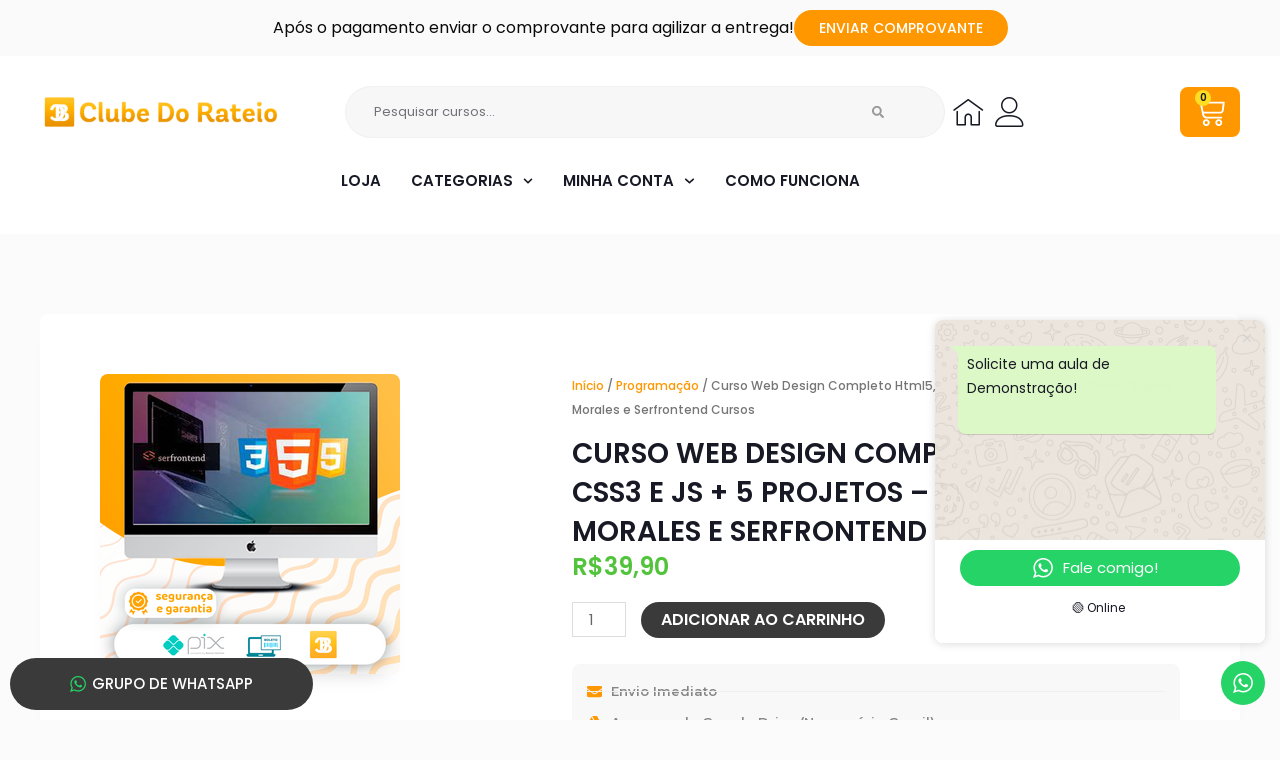

--- FILE ---
content_type: text/css; charset=utf-8
request_url: https://clubedosrateios.org/wp-content/uploads/elementor/css/post-8.css?ver=1768894843
body_size: 194
content:
.elementor-kit-8{--e-global-color-primary:#171924;--e-global-color-secondary:#FF9700;--e-global-color-text:#171924;--e-global-color-accent:#FF9700;--e-global-color-21f014a:#FFFFFF;--e-global-color-da010e9:#FBFBFB;--e-global-color-989b5cc:#F0F0F0;--e-global-typography-primary-font-family:"Poppins";--e-global-typography-primary-font-weight:600;--e-global-typography-secondary-font-family:"Poppins";--e-global-typography-secondary-font-weight:400;--e-global-typography-text-font-family:"Poppins";--e-global-typography-text-font-weight:400;--e-global-typography-accent-font-family:"Poppins";--e-global-typography-accent-font-weight:500;background-color:var( --e-global-color-da010e9 );color:var( --e-global-color-text );font-size:15px;font-weight:400;}.elementor-kit-8 h1{color:var( --e-global-color-primary );font-size:42px;font-weight:600;text-transform:uppercase;line-height:1.2em;}.elementor-kit-8 h2{color:var( --e-global-color-primary );font-size:28px;font-weight:700;text-transform:uppercase;line-height:1.2em;}.elementor-kit-8 h3{color:var( --e-global-color-primary );font-size:24px;font-weight:700;text-transform:uppercase;line-height:1.2em;}.elementor-kit-8 button,.elementor-kit-8 input[type="button"],.elementor-kit-8 input[type="submit"],.elementor-kit-8 .elementor-button{font-family:"Poppins", Sans-serif;font-size:15px;font-weight:500;text-transform:uppercase;line-height:1.2em;border-radius:100px 100px 100px 100px;padding:17px 60px 17px 60px;}.elementor-kit-8 img{border-radius:8px 8px 8px 8px;}.elementor-section.elementor-section-boxed > .elementor-container{max-width:1200px;}.e-con{--container-max-width:1200px;}.elementor-widget:not(:last-child){margin-block-end:20px;}.elementor-element{--widgets-spacing:20px 20px;--widgets-spacing-row:20px;--widgets-spacing-column:20px;}{}h1.entry-title{display:var(--page-title-display);}@media(max-width:1024px){.elementor-section.elementor-section-boxed > .elementor-container{max-width:1024px;}.e-con{--container-max-width:1024px;}}@media(max-width:767px){.elementor-section.elementor-section-boxed > .elementor-container{max-width:767px;}.e-con{--container-max-width:767px;}}/* Start custom CSS */.jet-listing-dynamic-post-661 {
    display:none;
}/* End custom CSS */

--- FILE ---
content_type: text/css; charset=utf-8
request_url: https://clubedosrateios.org/wp-content/uploads/elementor/css/post-347.css?ver=1768894849
body_size: 2287
content:
.elementor-347 .elementor-element.elementor-element-e671686{--display:flex;--flex-direction:column;--container-widget-width:calc( ( 1 - var( --container-widget-flex-grow ) ) * 100% );--container-widget-height:initial;--container-widget-flex-grow:0;--container-widget-align-self:initial;--flex-wrap-mobile:wrap;--align-items:stretch;--gap:40px 40px;--row-gap:40px;--column-gap:40px;--padding-top:80px;--padding-bottom:80px;--padding-left:0px;--padding-right:0px;}.elementor-347 .elementor-element.elementor-element-b26979d{--display:flex;--justify-content:center;--align-items:center;--container-widget-width:calc( ( 1 - var( --container-widget-flex-grow ) ) * 100% );--border-radius:8px 8px 8px 8px;box-shadow:0px 13px 20px -16px rgba(0, 0, 0, 0.15);--padding-top:60px;--padding-bottom:60px;--padding-left:60px;--padding-right:60px;}.elementor-347 .elementor-element.elementor-element-b26979d:not(.elementor-motion-effects-element-type-background), .elementor-347 .elementor-element.elementor-element-b26979d > .elementor-motion-effects-container > .elementor-motion-effects-layer{background-color:#FFFFFF;}.elementor-347 .elementor-element.elementor-element-fe427b5{--display:flex;--flex-direction:row;--container-widget-width:calc( ( 1 - var( --container-widget-flex-grow ) ) * 100% );--container-widget-height:100%;--container-widget-flex-grow:1;--container-widget-align-self:stretch;--flex-wrap-mobile:wrap;--align-items:stretch;--gap:10px 10px;--row-gap:10px;--column-gap:10px;--padding-top:0px;--padding-bottom:0px;--padding-left:0px;--padding-right:0px;}.elementor-347 .elementor-element.elementor-element-cac2050{--display:flex;--flex-direction:row;--container-widget-width:calc( ( 1 - var( --container-widget-flex-grow ) ) * 100% );--container-widget-height:100%;--container-widget-flex-grow:1;--container-widget-align-self:stretch;--flex-wrap-mobile:wrap;--justify-content:center;--align-items:center;--padding-top:0px;--padding-bottom:0px;--padding-left:0px;--padding-right:0px;}.elementor-347 .elementor-element.elementor-element-cac2050.e-con{--flex-grow:0;--flex-shrink:0;}.elementor-widget-image .widget-image-caption{color:var( --e-global-color-text );font-family:var( --e-global-typography-text-font-family ), Sans-serif;font-weight:var( --e-global-typography-text-font-weight );}.elementor-347 .elementor-element.elementor-element-bd668f1 img{width:100%;border-radius:8px 8px 8px 8px;box-shadow:0px 13px 20px -16px rgba(0, 0, 0, 0.2);}.elementor-347 .elementor-element.elementor-element-5dbad25{--display:flex;--justify-content:center;--gap:10px 10px;--row-gap:10px;--column-gap:10px;--padding-top:0px;--padding-bottom:0px;--padding-left:40px;--padding-right:0px;}.elementor-347 .elementor-element.elementor-element-bf8be5e .woocommerce-breadcrumb{color:#757575;font-family:"Poppins", Sans-serif;font-size:12px;font-weight:500;}.elementor-347 .elementor-element.elementor-element-bf8be5e .woocommerce-breadcrumb > a{color:var( --e-global-color-secondary );}.elementor-widget-heading .elementor-heading-title{font-family:var( --e-global-typography-primary-font-family ), Sans-serif;font-weight:var( --e-global-typography-primary-font-weight );color:var( --e-global-color-primary );}.elementor-347 .elementor-element.elementor-element-95f3ed5 .elementor-heading-title{font-family:"Poppins", Sans-serif;font-size:28px;font-weight:600;text-transform:uppercase;line-height:1.4em;}.elementor-347 .elementor-element.elementor-element-935e617 > .elementor-widget-container{padding:0px 0px 10px 0px;}.elementor-347 .elementor-element.elementor-element-935e617 .elementor-heading-title{font-family:"Poppins", Sans-serif;font-size:24px;font-weight:600;color:#51C43C;}.elementor-widget-woocommerce-product-add-to-cart .added_to_cart{font-family:var( --e-global-typography-accent-font-family ), Sans-serif;font-weight:var( --e-global-typography-accent-font-weight );}.elementor-347 .elementor-element.elementor-element-577dbe0{width:100%;max-width:100%;}.elementor-347 .elementor-element.elementor-element-577dbe0 > .elementor-widget-container{padding:10px 0px 10px 0px;}.elementor-347 .elementor-element.elementor-element-577dbe0.elementor-element{--flex-grow:1;--flex-shrink:0;}.elementor-347 .elementor-element.elementor-element-577dbe0 .cart button, .elementor-347 .elementor-element.elementor-element-577dbe0 .cart .button{font-size:16px;font-weight:600;color:#FFFFFF;transition:all 0.2s;}.elementor-347 .elementor-element.elementor-element-577dbe0 .quantity .qty{transition:all 0.2s;}.elementor-widget-icon-list .elementor-icon-list-item:not(:last-child):after{border-color:var( --e-global-color-text );}.elementor-widget-icon-list .elementor-icon-list-icon i{color:var( --e-global-color-primary );}.elementor-widget-icon-list .elementor-icon-list-icon svg{fill:var( --e-global-color-primary );}.elementor-widget-icon-list .elementor-icon-list-item > .elementor-icon-list-text, .elementor-widget-icon-list .elementor-icon-list-item > a{font-family:var( --e-global-typography-text-font-family ), Sans-serif;font-weight:var( --e-global-typography-text-font-weight );}.elementor-widget-icon-list .elementor-icon-list-text{color:var( --e-global-color-secondary );}.elementor-347 .elementor-element.elementor-element-7bdf999 > .elementor-widget-container{background-color:#F8F8F8;padding:15px 15px 15px 15px;border-radius:8px 8px 8px 8px;}.elementor-347 .elementor-element.elementor-element-7bdf999 .elementor-icon-list-items:not(.elementor-inline-items) .elementor-icon-list-item:not(:last-child){padding-block-end:calc(7px/2);}.elementor-347 .elementor-element.elementor-element-7bdf999 .elementor-icon-list-items:not(.elementor-inline-items) .elementor-icon-list-item:not(:first-child){margin-block-start:calc(7px/2);}.elementor-347 .elementor-element.elementor-element-7bdf999 .elementor-icon-list-items.elementor-inline-items .elementor-icon-list-item{margin-inline:calc(7px/2);}.elementor-347 .elementor-element.elementor-element-7bdf999 .elementor-icon-list-items.elementor-inline-items{margin-inline:calc(-7px/2);}.elementor-347 .elementor-element.elementor-element-7bdf999 .elementor-icon-list-items.elementor-inline-items .elementor-icon-list-item:after{inset-inline-end:calc(-7px/2);}.elementor-347 .elementor-element.elementor-element-7bdf999 .elementor-icon-list-item:not(:last-child):after{content:"";border-color:#F0F0F0;}.elementor-347 .elementor-element.elementor-element-7bdf999 .elementor-icon-list-items:not(.elementor-inline-items) .elementor-icon-list-item:not(:last-child):after{border-block-start-style:solid;border-block-start-width:1px;}.elementor-347 .elementor-element.elementor-element-7bdf999 .elementor-icon-list-items.elementor-inline-items .elementor-icon-list-item:not(:last-child):after{border-inline-start-style:solid;}.elementor-347 .elementor-element.elementor-element-7bdf999 .elementor-inline-items .elementor-icon-list-item:not(:last-child):after{border-inline-start-width:1px;}.elementor-347 .elementor-element.elementor-element-7bdf999 .elementor-icon-list-icon i{color:var( --e-global-color-secondary );transition:color 0.3s;}.elementor-347 .elementor-element.elementor-element-7bdf999 .elementor-icon-list-icon svg{fill:var( --e-global-color-secondary );transition:fill 0.3s;}.elementor-347 .elementor-element.elementor-element-7bdf999{--e-icon-list-icon-size:15px;--icon-vertical-offset:0px;}.elementor-347 .elementor-element.elementor-element-7bdf999 .elementor-icon-list-item > .elementor-icon-list-text, .elementor-347 .elementor-element.elementor-element-7bdf999 .elementor-icon-list-item > a{font-family:"Montserrat", Sans-serif;font-size:13px;font-weight:600;}.elementor-347 .elementor-element.elementor-element-7bdf999 .elementor-icon-list-text{color:#868686;transition:color 0.3s;}.elementor-347 .elementor-element.elementor-element-2ed7597 > .elementor-widget-container{padding:10px 0px 0px 0px;}.elementor-347 .elementor-element.elementor-element-2ed7597{text-align:start;}.elementor-347 .elementor-element.elementor-element-2ed7597 img{width:52%;}.elementor-widget-woocommerce-product-content{color:var( --e-global-color-text );font-family:var( --e-global-typography-text-font-family ), Sans-serif;font-weight:var( --e-global-typography-text-font-weight );}.elementor-347 .elementor-element.elementor-element-4aec19e > .elementor-widget-container{margin:20px 0px 0px 0px;}.elementor-347 .elementor-element.elementor-element-4aec19e{font-family:"Poppins", Sans-serif;font-size:16px;font-weight:400;line-height:1.4em;}.elementor-widget-woocommerce-product-meta .product_meta .detail-container:not(:last-child):after{border-color:var( --e-global-color-text );}.elementor-347 .elementor-element.elementor-element-51cc8c7 > .elementor-widget-container{padding:25px 0px 10px 0px;border-style:solid;border-width:1px 1px 1px 1px;border-color:#02010100;}.elementor-347 .elementor-element.elementor-element-51cc8c7:not(.elementor-woo-meta--view-inline) .product_meta .detail-container:not(:last-child){padding-bottom:calc(5px/2);}.elementor-347 .elementor-element.elementor-element-51cc8c7:not(.elementor-woo-meta--view-inline) .product_meta .detail-container:not(:first-child){margin-top:calc(5px/2);}.elementor-347 .elementor-element.elementor-element-51cc8c7.elementor-woo-meta--view-inline .product_meta .detail-container{margin-right:calc(5px/2);margin-left:calc(5px/2);}.elementor-347 .elementor-element.elementor-element-51cc8c7.elementor-woo-meta--view-inline .product_meta{margin-right:calc(-5px/2);margin-left:calc(-5px/2);}body:not(.rtl) .elementor-347 .elementor-element.elementor-element-51cc8c7.elementor-woo-meta--view-inline .detail-container:after{right:calc( (-5px/2) + (-1px/2) );}body:not.rtl .elementor-347 .elementor-element.elementor-element-51cc8c7.elementor-woo-meta--view-inline .detail-container:after{left:calc( (-5px/2) - (1px/2) );}.elementor-347 .elementor-element.elementor-element-51cc8c7{font-size:14px;font-weight:600;}.elementor-347 .elementor-element.elementor-element-51cc8c7 a{font-size:12px;font-weight:400;color:var( --e-global-color-text );}.elementor-347 .elementor-element.elementor-element-ebf0c22{--display:flex;--align-items:center;--container-widget-width:calc( ( 1 - var( --container-widget-flex-grow ) ) * 100% );--border-radius:8px 8px 8px 8px;box-shadow:0px 13px 20px -16px rgba(0, 0, 0, 0.15);--padding-top:60px;--padding-bottom:60px;--padding-left:60px;--padding-right:60px;}.elementor-347 .elementor-element.elementor-element-ebf0c22:not(.elementor-motion-effects-element-type-background), .elementor-347 .elementor-element.elementor-element-ebf0c22 > .elementor-motion-effects-container > .elementor-motion-effects-layer{background-color:#FFFFFF;}.elementor-347 .elementor-element.elementor-element-c77a653{--display:flex;--flex-direction:row;--container-widget-width:initial;--container-widget-height:100%;--container-widget-flex-grow:1;--container-widget-align-self:stretch;--flex-wrap-mobile:wrap;--justify-content:flex-start;--flex-wrap:wrap;--padding-top:80px;--padding-bottom:80px;--padding-left:20px;--padding-right:20px;}.elementor-347 .elementor-element.elementor-element-c77a653:not(.elementor-motion-effects-element-type-background), .elementor-347 .elementor-element.elementor-element-c77a653 > .elementor-motion-effects-container > .elementor-motion-effects-layer{background-color:#FAFAFA;}.elementor-347 .elementor-element.elementor-element-5ff8655{--display:flex;--flex-direction:row;--container-widget-width:initial;--container-widget-height:100%;--container-widget-flex-grow:1;--container-widget-align-self:stretch;--flex-wrap-mobile:wrap;--justify-content:center;--flex-wrap:wrap;--padding-top:80px;--padding-bottom:80px;--padding-left:20px;--padding-right:20px;}.elementor-347 .elementor-element.elementor-element-5ff8655:not(.elementor-motion-effects-element-type-background), .elementor-347 .elementor-element.elementor-element-5ff8655 > .elementor-motion-effects-container > .elementor-motion-effects-layer{background-color:#FAFAFA;}.elementor-347 .elementor-element.elementor-element-556eb31{text-align:center;}.elementor-347 .elementor-element.elementor-element-556eb31 .elementor-heading-title{font-family:"Poppins", Sans-serif;font-size:32px;font-weight:700;text-transform:uppercase;}.elementor-widget-text-editor{font-family:var( --e-global-typography-text-font-family ), Sans-serif;font-weight:var( --e-global-typography-text-font-weight );color:var( --e-global-color-text );}.elementor-widget-text-editor.elementor-drop-cap-view-stacked .elementor-drop-cap{background-color:var( --e-global-color-primary );}.elementor-widget-text-editor.elementor-drop-cap-view-framed .elementor-drop-cap, .elementor-widget-text-editor.elementor-drop-cap-view-default .elementor-drop-cap{color:var( --e-global-color-primary );border-color:var( --e-global-color-primary );}.elementor-347 .elementor-element.elementor-element-9b2d346{width:100%;max-width:100%;text-align:center;font-family:"Poppins", Sans-serif;font-size:16px;font-weight:400;}.elementor-347 .elementor-element.elementor-element-be12415{--display:flex;--flex-direction:row;--container-widget-width:calc( ( 1 - var( --container-widget-flex-grow ) ) * 100% );--container-widget-height:100%;--container-widget-flex-grow:1;--container-widget-align-self:stretch;--flex-wrap-mobile:wrap;--align-items:stretch;--padding-top:0px;--padding-bottom:0px;--padding-left:0px;--padding-right:0px;}.elementor-347 .elementor-element.elementor-element-be12415.e-con{--flex-grow:0;--flex-shrink:0;}.elementor-347 .elementor-element.elementor-element-72ccc2a{width:initial;max-width:initial;text-align:start;}.elementor-347 .elementor-element.elementor-element-72ccc2a img{border-radius:8px 8px 8px 8px;}.elementor-347 .elementor-element.elementor-element-e209f5d{width:initial;max-width:initial;text-align:start;}.elementor-347 .elementor-element.elementor-element-e209f5d img{border-radius:8px 8px 8px 8px;}.elementor-347 .elementor-element.elementor-element-d899351{width:initial;max-width:initial;text-align:start;}.elementor-347 .elementor-element.elementor-element-d899351 img{border-radius:8px 8px 8px 8px;}.elementor-347 .elementor-element.elementor-element-c9096f7{--display:flex;--flex-direction:column;--container-widget-width:calc( ( 1 - var( --container-widget-flex-grow ) ) * 100% );--container-widget-height:initial;--container-widget-flex-grow:0;--container-widget-align-self:initial;--flex-wrap-mobile:wrap;--align-items:stretch;--gap:10px 10px;--row-gap:10px;--column-gap:10px;--flex-wrap:wrap;--padding-top:0px;--padding-bottom:100px;--padding-left:0px;--padding-right:0px;}.elementor-347 .elementor-element.elementor-element-033eb5a .elementor-heading-title{font-family:"Poppins", Sans-serif;font-size:28px;font-weight:700;}.elementor-347 .elementor-element.elementor-element-b86c1f4 > .elementor-widget-container > .jet-listing-grid > .jet-listing-grid__items{--columns:4;}.elementor-347 .elementor-element.elementor-element-b86c1f4 > .elementor-widget-container{padding:0px 0px 0px 0px;}:is( .elementor-347 .elementor-element.elementor-element-b86c1f4 > .elementor-widget-container > .jet-listing-grid > .jet-listing-grid__items, .elementor-347 .elementor-element.elementor-element-b86c1f4 > .elementor-widget-container > .jet-listing-grid > .jet-listing-grid__slider > .jet-listing-grid__items > .slick-list > .slick-track, .elementor-347 .elementor-element.elementor-element-b86c1f4 > .elementor-widget-container > .jet-listing-grid > .jet-listing-grid__scroll-slider > .jet-listing-grid__items ) > .jet-listing-grid__item{padding-left:calc(20px / 2);padding-right:calc(20px / 2);padding-top:calc(30px / 2);padding-bottom:calc(30px / 2);}:is( .elementor-347 .elementor-element.elementor-element-b86c1f4 > .elementor-widget-container > .jet-listing-grid, .elementor-347 .elementor-element.elementor-element-b86c1f4 > .elementor-widget-container > .jet-listing-grid > .jet-listing-grid__slider, .elementor-347 .elementor-element.elementor-element-b86c1f4 > .elementor-widget-container > .jet-listing-grid > .jet-listing-grid__scroll-slider ) > .jet-listing-grid__items{margin-left:calc(-20px / 2);margin-right:calc(-20px / 2);width:calc(100% + 20px);}@media(max-width:1024px){.elementor-347 .elementor-element.elementor-element-e671686{--align-items:center;--container-widget-width:calc( ( 1 - var( --container-widget-flex-grow ) ) * 100% );--flex-wrap:wrap;--padding-top:50px;--padding-bottom:50px;--padding-left:20px;--padding-right:20px;}.elementor-347 .elementor-element.elementor-element-b26979d{--flex-direction:column;--container-widget-width:100%;--container-widget-height:initial;--container-widget-flex-grow:0;--container-widget-align-self:initial;--flex-wrap-mobile:wrap;--flex-wrap:wrap;--padding-top:30px;--padding-bottom:30px;--padding-left:30px;--padding-right:30px;}.elementor-347 .elementor-element.elementor-element-fe427b5{--flex-wrap:wrap;--padding-top:0px;--padding-bottom:0px;--padding-left:0px;--padding-right:0px;}.elementor-347 .elementor-element.elementor-element-cac2050{--flex-direction:column;--container-widget-width:100%;--container-widget-height:initial;--container-widget-flex-grow:0;--container-widget-align-self:initial;--flex-wrap-mobile:wrap;--flex-wrap:wrap;}.elementor-347 .elementor-element.elementor-element-5dbad25{--flex-wrap:wrap;--margin-top:0px;--margin-bottom:0px;--margin-left:0px;--margin-right:0px;--padding-top:40px;--padding-bottom:0px;--padding-left:0px;--padding-right:0px;}.elementor-347 .elementor-element.elementor-element-935e617 > .elementor-widget-container{padding:0px 0px 0px 0px;}.elementor-347 .elementor-element.elementor-element-7bdf999{width:100%;max-width:100%;}.elementor-347 .elementor-element.elementor-element-2ed7597 img{width:41%;}.elementor-347 .elementor-element.elementor-element-ebf0c22{--flex-direction:column;--container-widget-width:100%;--container-widget-height:initial;--container-widget-flex-grow:0;--container-widget-align-self:initial;--flex-wrap-mobile:wrap;--flex-wrap:wrap;--padding-top:30px;--padding-bottom:30px;--padding-left:30px;--padding-right:30px;}.elementor-347 .elementor-element.elementor-element-c77a653{--padding-top:50px;--padding-bottom:50px;--padding-left:20px;--padding-right:20px;}.elementor-347 .elementor-element.elementor-element-5ff8655{--padding-top:50px;--padding-bottom:50px;--padding-left:20px;--padding-right:20px;}.elementor-347 .elementor-element.elementor-element-556eb31{width:100%;max-width:100%;}.elementor-347 .elementor-element.elementor-element-be12415{--justify-content:space-evenly;}.elementor-347 .elementor-element.elementor-element-72ccc2a{--container-widget-width:31%;--container-widget-flex-grow:0;width:var( --container-widget-width, 31% );max-width:31%;}.elementor-347 .elementor-element.elementor-element-e209f5d{--container-widget-width:31%;--container-widget-flex-grow:0;width:var( --container-widget-width, 31% );max-width:31%;}.elementor-347 .elementor-element.elementor-element-d899351{--container-widget-width:31%;--container-widget-flex-grow:0;width:var( --container-widget-width, 31% );max-width:31%;}.elementor-347 .elementor-element.elementor-element-c9096f7{--padding-top:0px;--padding-bottom:60px;--padding-left:20px;--padding-right:20px;}.elementor-347 .elementor-element.elementor-element-b86c1f4 > .elementor-widget-container > .jet-listing-grid > .jet-listing-grid__items{--columns:3;}.elementor-347 .elementor-element.elementor-element-b86c1f4 > .elementor-widget-container{padding:0px 0px 20px 0px;}}@media(max-width:767px){.elementor-347 .elementor-element.elementor-element-e671686{--padding-top:50px;--padding-bottom:50px;--padding-left:20px;--padding-right:20px;}.elementor-347 .elementor-element.elementor-element-b26979d{--padding-top:0px;--padding-bottom:0px;--padding-left:0px;--padding-right:0px;}.elementor-347 .elementor-element.elementor-element-fe427b5{--padding-top:20px;--padding-bottom:0px;--padding-left:20px;--padding-right:20px;}.elementor-347 .elementor-element.elementor-element-cac2050{--padding-top:0px;--padding-bottom:0px;--padding-left:0px;--padding-right:0px;}.elementor-347 .elementor-element.elementor-element-5dbad25{--margin-top:20px;--margin-bottom:0px;--margin-left:0px;--margin-right:0px;--padding-top:0px;--padding-bottom:0px;--padding-left:0px;--padding-right:0px;}.elementor-347 .elementor-element.elementor-element-95f3ed5 > .elementor-widget-container{margin:-15px 0px 0px 0px;}.elementor-347 .elementor-element.elementor-element-95f3ed5 .elementor-heading-title{font-size:24px;}.elementor-347 .elementor-element.elementor-element-935e617 .elementor-heading-title{font-size:20px;}.elementor-347 .elementor-element.elementor-element-7bdf999{width:100%;max-width:100%;}.elementor-347 .elementor-element.elementor-element-2ed7597{text-align:start;}.elementor-347 .elementor-element.elementor-element-2ed7597 img{width:100%;}.elementor-347 .elementor-element.elementor-element-4aec19e{font-size:16px;}.elementor-347 .elementor-element.elementor-element-ebf0c22{--padding-top:0px;--padding-bottom:0px;--padding-left:0px;--padding-right:0px;}.elementor-347 .elementor-element.elementor-element-c77a653{--gap:12px 12px;--row-gap:12px;--column-gap:12px;--padding-top:20px;--padding-bottom:20px;--padding-left:20px;--padding-right:20px;}.elementor-347 .elementor-element.elementor-element-5ff8655{--gap:12px 12px;--row-gap:12px;--column-gap:12px;--padding-top:20px;--padding-bottom:20px;--padding-left:20px;--padding-right:20px;}.elementor-347 .elementor-element.elementor-element-556eb31 .elementor-heading-title{font-size:26px;}.elementor-347 .elementor-element.elementor-element-be12415{--justify-content:flex-start;--gap:10px 10px;--row-gap:10px;--column-gap:10px;}.elementor-347 .elementor-element.elementor-element-72ccc2a{width:var( --container-widget-width, 48% );max-width:48%;--container-widget-width:48%;--container-widget-flex-grow:0;}.elementor-347 .elementor-element.elementor-element-e209f5d{width:var( --container-widget-width, 48% );max-width:48%;--container-widget-width:48%;--container-widget-flex-grow:0;}.elementor-347 .elementor-element.elementor-element-d899351{width:var( --container-widget-width, 48% );max-width:48%;--container-widget-width:48%;--container-widget-flex-grow:0;}.elementor-347 .elementor-element.elementor-element-c9096f7{--padding-top:10px;--padding-bottom:50px;--padding-left:20px;--padding-right:20px;}.elementor-347 .elementor-element.elementor-element-033eb5a .elementor-heading-title{font-size:28px;}.elementor-347 .elementor-element.elementor-element-b86c1f4 > .elementor-widget-container > .jet-listing-grid > .jet-listing-grid__items{--columns:2;}:is( .elementor-347 .elementor-element.elementor-element-b86c1f4 > .elementor-widget-container > .jet-listing-grid > .jet-listing-grid__items, .elementor-347 .elementor-element.elementor-element-b86c1f4 > .elementor-widget-container > .jet-listing-grid > .jet-listing-grid__slider > .jet-listing-grid__items > .slick-list > .slick-track, .elementor-347 .elementor-element.elementor-element-b86c1f4 > .elementor-widget-container > .jet-listing-grid > .jet-listing-grid__scroll-slider > .jet-listing-grid__items ) > .jet-listing-grid__item{padding-left:calc(15px / 2);padding-right:calc(15px / 2);}:is( .elementor-347 .elementor-element.elementor-element-b86c1f4 > .elementor-widget-container > .jet-listing-grid, .elementor-347 .elementor-element.elementor-element-b86c1f4 > .elementor-widget-container > .jet-listing-grid > .jet-listing-grid__slider, .elementor-347 .elementor-element.elementor-element-b86c1f4 > .elementor-widget-container > .jet-listing-grid > .jet-listing-grid__scroll-slider ) > .jet-listing-grid__items{margin-left:calc(-15px / 2);margin-right:calc(-15px / 2);width:calc(100% + 15px);}}@media(min-width:768px){.elementor-347 .elementor-element.elementor-element-cac2050{--width:40%;}.elementor-347 .elementor-element.elementor-element-5dbad25{--width:60%;}.elementor-347 .elementor-element.elementor-element-be12415{--width:75%;}}@media(max-width:1024px) and (min-width:768px){.elementor-347 .elementor-element.elementor-element-cac2050{--width:100%;}.elementor-347 .elementor-element.elementor-element-5dbad25{--width:100%;}.elementor-347 .elementor-element.elementor-element-be12415{--width:100%;}}